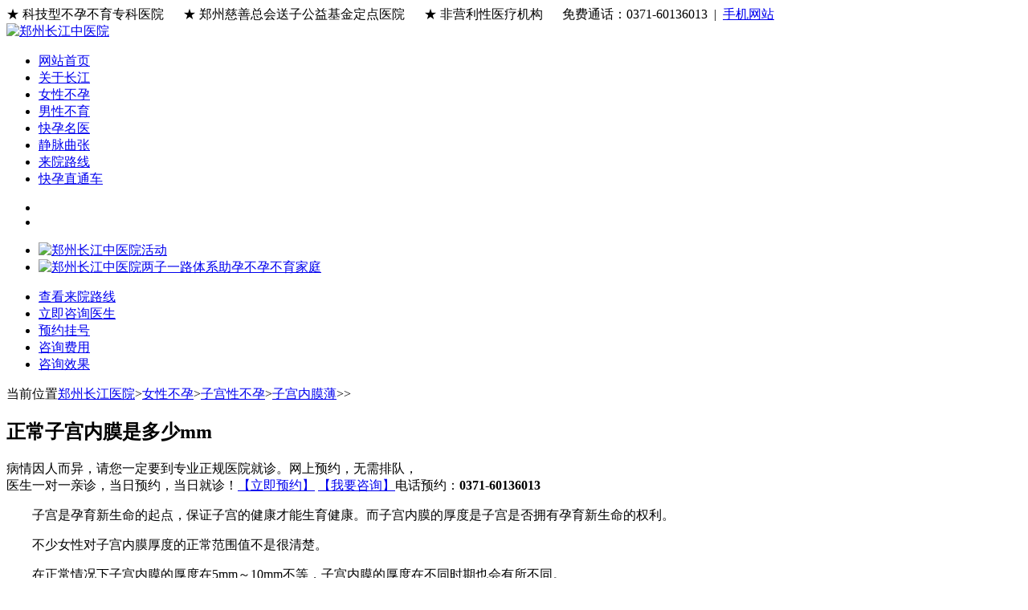

--- FILE ---
content_type: text/html
request_url: http://www.zzcjbyby.com/ztnxby/zgjb/zgnmb/25954.html
body_size: 7228
content:
<!doctype html>
<html>
<head>
<meta charset="utf-8">
<meta http-equiv="Cache-Control" content="no-transform" /> 
<meta http-equiv="Cache-Control" content="no-siteapp" /> 
<script src="http://www.zzcjbyby.com/skin170112/js/uaredirect.js" type="text/javascript"></script>
<script type="text/javascript">uaredirect("http://3g.zzcjbyby.com/view.php?aid=25954");</script>
<title>正常子宫内膜是多少mm-郑州长江医院</title>
<meta name="keywords" content="正常,子宫,内膜,是,多少,子宫,是,孕,育新," />
<meta name="description" content="子宫是孕育新生命的起点，保证子宫的健康才能生育健康。而子宫内膜的厚度是子宫是否拥有孕育新生命的权利。 不少女性对子宫内膜厚度的正常范围值不是很清楚。 在正常情况下子宫内膜的" />
<link rel="stylesheet" type="text/css" href="/skin170112/css/css.css"/>
<link rel="stylesheet" type="text/css" href="/skin170112/css/wzlb.css"/>
<script type="text/javascript" src="/skin170112/js/jquery1.42.min.js"></script>
<script type="text/javascript" src="/skin170112/js/jquery.SuperSlide.2.1.1.js"></script>
</head>

<body>

<!--ttop-->

<div class="ttop">
	<div class="ttop2"> 
        <span class="t800">★ 科技型不孕不育专科医院      ★ 郑州慈善总会送子公益基金定点医院      ★ 非营利性医疗机构</span> 
        <span class="t400"><!--QQ在线：4008776012-->     免费通话：0371-60136013  |  <a target="_blank" href="http://3g.zzcjbyby.com/" title="郑州长江中医院手机网站" >手机网站</a>
        <!--    <a class="t400" target="_blank" href="http://3g.zzcjbyby.com/"><img class="t400" src="http://www.60126012.com/skin/images/modle.jpg"alt="郑州长江中医院手机网站"/></a><a class="t400" href="http://3g.zzcjbyby.com/"title="郑州长江中医院手机网站">手机网站</a>--></span> 
    </div>
</div>

<!--logo-->
<div class="topbg">
	<div class="ttop2"><a  href="/" class="nlogo"><img src="/skin170112/images/logo.jpg" title="郑州长江中医院" /></a></div>
</div>

<!--nav-->
<div class="nav">
	<div class="w1200">
		<ul>
         
        <li><a target="_blank" href="/"  title="郑州长江中医院" target="_blank">网站首页</a> </li>
		<li><a target="_blank" href="http://www.zzcjbyby.com/ppwh/yyjj/" title="郑州长江中医院简介" target="_blank">关于长江</a></li>
		<li><a target="_blank" href="/ztnxby/" title="女性不孕">女性不孕</a></li>
		<li><a target="_blank" href="/ztlxby/" title="男性不育">男性不育</a></li>
		<li><a target="_blank" href="/ppwh/zhuanjia/" title="郑州长江中医院快孕名医">快孕名医</a></li>
        <li><a target="_blank" href="/jmqz/" title="静脉曲张">静脉曲张</a></li>
		<!--<li><a href="javascript:;" onClick="openZoosUrl();">在线咨询</a></li>-->
		<li><a target="_blank" href="/ppwh/zhinan/" title="郑州长江中医院地址,郑州长江中医院来院路线">来院路线</a></li>
		<li><a href="javascript:;" onClick="openZoosUrl();">快孕直通车</a></li>
		</ul>
	</div>
	<div class="clear"></div>
</div>

<!--banner-->
<div class="banner slider">
	<div class="hd">
		<ul>
			<li></li>
			<li></li>
<!--			<li></li>
            <li></li>-->
		</ul>
	</div>
	<div class="bd">
		<ul>
       		
			<li><a href="javascript:;" onClick="openZoosUrl();"><img src="/skin/images/huodong.jpg" alt="郑州长江中医院活动" target="_blank" /> </a></li>
			<li><a href="javascript:;" onClick="openZoosUrl();"><img src="http://www.zzcjbyby.com/skin170112/images/banner_bxtj.jpg" alt="郑州长江中医院两子一路体系助孕不孕不育家庭" target="_blank" /> </a></li>
			<!--<li><a href="javascript:;" onClick="openZoosUrl();"><img src="/skin/images/bannerdpi.jpg"alt="DPI输卵管织梦疏通术" target="_blank" /> </a></li>-->
<!--			<li><a href="javascript:;" onClick="openZoosUrl();"><img src="/skin170112/images/banner_kyztc.jpg"alt="郑州长江中医院荣获快孕直通车定点医院" target="_blank" /> </a></li>-->
			<!--<li><a href="javascript:;" onClick="openZoosUrl();"><img src="/skin/images/banner_19nian.jpg" alt="郑州长江中医院两子一路体系助孕不孕不育家庭" target="_blank" /> </a></li>-->
                        
<!--			<li><a href="javascript:;" onClick="openZoosUrl();"><img src="/skin/images/dcjhyk.jpg"alt="到长江 怀孕快" target="_blank" /> </a></li>-->
<!--            <li><a href="http://www.zzcjbyby.com/ppwh/dongtai/kuaixun/13239.html"><img src="/skin/images/banner_wenming.jpg" alt="创文明城市 从我做起" target="_blank" /> </a></li>-->
		</ul>
	</div>
</div>
<div class="clear"></div>
<script type="text/javascript">jQuery(".slider").slide({mainCell:".bd ul",autoPlay:true});</script>

<!---->
<div class="z_ww0">
  <div class="tub_lk_way ">
    <div class="hd">
      <ul>
        <li class="cs_1"><a target="_blank" href="http://www.zzcjbyby.com/ppwh/zhinan/"><span class="tit">查看来院路线</span></a></li>
        <li class="cs_2"><a rel="nofollow" target="_blank" href="javascript:;" onClick="openZoosUrl();"><span class="tit">立即咨询医生</span></a></li>
        <li class="cs_3"><a rel="nofollow" target="_blank" href="javascript:;" onClick="openZoosUrl();"><span class="tit">预约挂号</span></a></li>
        <li class="cs_4"><a rel="nofollow" target="_blank" href="javascript:;" onClick="openZoosUrl();"><span class="tit">咨询费用</span></a></li>
        <li class="cs_5" style=" margin-right:0px;"><a rel="nofollow" target="_blank" href="javascript:;" onClick="openZoosUrl();"><span class="tit">咨询效果</span></a></li>
      </ul>
    </div>
  </div>
</div>

<!--wrap-->
<div class="wrap">
  <div class="w1200">
    <div class="fl content_fl"> 
      <!--path-->
      <div class="path"><span class="tag">当前位置</span><a href='http://www.zzcjbyby.com/'>郑州长江医院</a>><a href='http://www.zzcjbyby.com/ztnxby/'>女性不孕</a>><a href='http://www.zzcjbyby.com/ztnxby/zgjb/'>子宫性不孕</a>><a href='http://www.zzcjbyby.com/ztnxby/zgjb/zgnmb/'>子宫内膜薄</a>>></div>
      <!---->
      <div class="article">
        <div class="wz_title1">
          <h2>正常子宫内膜是多少mm</h2>
        </div>
        <div class="keyword">病情因人而异，请您一定要到专业正规医院就诊。网上预约，无需排队， <br>
          医生一对一亲诊，当日预约，当日就诊！<a rel="nofollow" target="_blank" href="javascript:;" onClick="openZoosUrl();"  class="clre60012">【立即预约】</a> <a rel="nofollow" target="_blank" href="javascript:;" onClick="openZoosUrl();" class="clre60012">【我要咨询】</a>电话预约：<strong class="clre60012">0371-60136013</strong></div>
        <div class="article_box">
    <p>
	　　子宫是孕育新生命的起点，保证子宫的健康才能生育健康。而子宫内膜的厚度是子宫是否拥有孕育新生命的权利。</p>
<p>
	　　不少女性对子宫内膜厚度的正常范围值不是很清楚。</p>
<p>
	　　在正常情况下子宫内膜的厚度在5mm～10mm不等，子宫内膜的厚度在不同时期也会有所不同。</p>
<p>
	　　●增殖期：子宫内膜厚度约为9mm～10mm。</p>
<p>
	　　●分泌期：子宫内膜厚度约为5mm～6mm。</p>
<p>
	　　●经期：子宫内膜厚度可达8mm～10mm。在月经来了之后，子宫内膜又开始剥脱，逐渐变薄，呈现出一个周而复始的周期性改变，因此要判断子宫内膜正常的厚度，要考虑是在哪一个时期。</p>
<p>
	　　正常情况下，女性子宫内膜厚度为8mm～12mm，小厚度不应小于6mm，正常情况下，妊娠后子宫内膜厚度约为10mm。</p>
<p>
	　　当然子宫内膜太薄太厚都不利于怀孕，为此检查出子宫内膜的厚度不正常的时候要重视起来，该调理的调理，该治疗的治疗，让怀孕不受阻碍。</p>

        <div id='tag1b7d58c072991363cb237425c64b1769'>
<P>　　<strong>推荐阅读：<a target="_blank" href="http://www.zzcjbyby.com/ztnxby/zgjb/zgnmb/26581.html">子宫内膜薄不来月经怎么治疗</a></strong></P>
    </div>


<!--          <center>
            <img alt="" src="" />
          </center>-->
        </div>
        
        
        <div class="btnew">
          <center class="btnew_btn">
            <a rel="nofollow" href="javascript:;" onClick="openZoosUrl();" ><img src="/skin170112/images/new_yy_btn.gif" /></a> 
			<a rel="nofollow" href="javascript:;" onClick="openZoosUrl();" ><img src="/skin170112/images/new_zx_btn.gif"  /></a> 
			<a rel="nofollow" href="javascript:;" onClick="openZoosUrl();"><img src="/skin170112/images/new_back_btn1.gif"  /></a>
          </center>
          <dl class="btnew_ts">
            <p>如果您在生活中遇
              到健康方面的烦恼问题或者您的朋友和家人需要帮助的时候，请您及时与我们联系。本院尊重保护每一位患者的个人隐私。详细咨询请拨打：<img src="/skin170112/images/new_number.gif" /></p>
            <div style="clear:both;"></div>
            <a rel="nofollow" href="javascript:;" onClick="openZoosUrl();" ><img src="/skin170112/images/new_lc_pic.gif" /></a>
          </dl>
        </div>   
		<div class="clear"></div>
        <div class="f14textlist">
            	<ul>  <li>上一篇：<a href='http://www.zzcjbyby.com/ztnxby/zgjb/zgnmb/25944.html'>什么是子宫内膜薄,是怎么形成的</a>  </li>
                <li>下一篇：<a href='http://www.zzcjbyby.com/ztnxby/zgjb/zgnmb/26008.html'>子宫内膜薄会影响生孩子吗</a> </li></ul>
            </div>
        
        <!---->
        <div class="clear"></div>
        <div class="zuixinwenzhang">
          <div class="zuixinwenzhang_tl">
            <h4>最新文章<span>LATEST ARTICLES</span></h4>
          </div>
          <ul>
          <li><span>2023-12-14 </span><a href="http://www.zzcjbyby.com/ztnxby/zgjb/zgnmb/26791.html">想知道自己内膜是否变薄，这些症状帮你自查</a></li>
<li><span>2023-12-09 </span><a href="http://www.zzcjbyby.com/ztnxby/zgjb/zgnmb/26779.html">子宫内膜薄的起因是什么</a></li>
<li><span>2023-12-03 </span><a href="http://www.zzcjbyby.com/ztnxby/zgjb/zgnmb/26763.html">子宫内膜薄怀孕难怎么办</a></li>
<li><span>2023-05-14 </span><a href="http://www.zzcjbyby.com/ztnxby/zgjb/zgnmb/26695.html">子宫内膜薄吃什么能补上来,3年怀不上怎么办</a></li>
<li><span>2023-02-27 </span><a href="http://www.zzcjbyby.com/ztnxby/zgjb/zgnmb/26654.html">子宫内膜薄怀孕了会有什么危险</a></li>
<li><span>2023-02-06 </span><a href="http://www.zzcjbyby.com/ztnxby/zgjb/zgnmb/26581.html">子宫内膜薄不来月经怎么治疗</a></li>
<li><span>2023-01-30 </span><a href="http://www.zzcjbyby.com/ztnxby/zgjb/zgnmb/26565.html">子宫内膜薄怎么做才能补回来</a></li>
<li><span>2023-01-28 </span><a href="http://www.zzcjbyby.com/ztnxby/zgjb/zgnmb/26554.html">子宫内膜厚度不够该怎么处理</a></li>
<li><span>2023-01-12 </span><a href="http://www.zzcjbyby.com/ztnxby/zgjb/zgnmb/26530.html">子宫内膜变薄的几个“元凶”</a></li>
<li><span>2022-12-09 </span><a href="http://www.zzcjbyby.com/ztnxby/zgjb/zgnmb/26449.html">去医院如何才能查出子宫内膜薄</a></li>

          </ul>
        </div>
      </div>
    </div>
    
    
    
    
    
    <div class="fr content_fr"> 
      <!--1-->
      <div class="right_rd">
        <div class="r_tit">
          <p>孕育热点</p>
          <a rel="nofollow" href="javascript:;" onClick="openZoosUrl();">MORE</a> </div>
        <ul>
         <a href="http://www.zzcjbyby.com/ztnxby/zgjb/zgnmb/26791.html" target="_blank" style="width:186px; margin-right:5px; background:#029b8f;">想知道自己内膜是否变薄</a>
 
           
           <a href="http://www.zzcjbyby.com/ztnxby/zgjb/zgnmb/26779.html" target="_blank" style="width:169px; background:#2a8dd9;">子宫内膜薄的起因是什么</a>

          
          <a href="http://www.zzcjbyby.com/ztnxby/zgjb/zgnmb/26763.html" target="_blank" style="background:#ff8a55; width:100%; line-height:49px;">子宫内膜薄怀孕难怎么办</a>

          
          <a href="http://www.zzcjbyby.com/ztnxby/zgjb/zgnmb/26695.html" target="_blank" style="background:#dc7baf; width:169px; margin-right:5px;">子宫内膜薄吃什么能补上</a>

          
          <a href="http://www.zzcjbyby.com/ztnxby/zgjb/zgnmb/26654.html" target="_blank" style="background:#41a5bc; width:186px;">子宫内膜薄怀孕了会有什</a>

          
          <a href="http://www.zzcjbyby.com/ztnxby/zgjb/zgnmb/26581.html" target="_blank" style="background:#9cb947; width:100%; line-height:49px;">子宫内膜薄不来月经怎么</a>
 
        </ul>
      </div>
      <div class="clear"></div>
      <!-- 右侧专家 -->
      <div class="right_zj">
				<div class="r_tit">
					<p>孕育专家</p>
					<a rel="nofollow" target="_blank" href="http://www.zzcjbyby.com/ppwh/zhuanjia/">MORE</a> </div>
				<div id="right_zj">
					<div class="hd"> <a class="next"></a> <a class="prev"></a> </div>
					<div class="bd">
						<ul>
                        
              <li><a target="_blank" href="http://www.zzcjbyby.com/ppwh/zhuanjia/cnzzzj/12272.html"> <img src="/skin170112/images/lbwj.jpg" />
								<h2>王静<i>院长</i></h2></a>
								<span>输卵管性不孕专家、业务院长</span>
								<p><b>擅长：</b>擅长治疗输卵管性不孕、多囊卵巢综合征、习惯性流产...<a href="http://www.zzcjbyby.com/ppwh/zhuanjia/cnzzzj/12272.html" rel="nofollow" target="_blank">【详细】</a></p>
							</li>
              <li> <a href="http://www.zzcjbyby.com/ppwh/zhuanjia/cnzzzj/19261.html"><img src="/skin170112/images/lblxl.jpg" />
								<h2>卢学理<i>院长</i></h2></a>
								<span>不孕不育专家</span>
								<p><b>擅长：</b>运用3D显微技术治疗输卵管阻塞、输卵管积水等输卵管性不孕...<a href="http://www.zzcjbyby.com/ppwh/zhuanjia/cnzzzj/19261.html" rel="nofollow" target="_blank">【详细】</a></p>
							</li>                            
						</ul>
					</div>
                   
				</div>
                <script type="text/javascript">jQuery("#right_zj").slide({mainCell:".bd ul",autoPlay:true});</script> 
               
				
			</div>
      <div class="clear"></div>
      <!--4-->
      <div class="clear"></div>
      <!--有问必答-->
      <div class="zixun">
        <h2>快速就诊</h2>
        <img class="ws" src="/skin170112/images/weisheng.jpg" />
        <div class="zixun-button">
          <ul>
            <li class="bq" ><span></span><a rel="nofollow" href="javascript:;" onClick="openZoosUrl();">病情咨询</a></li>
            <li class="yy"><span></span><a rel="nofollow" href="javascript:;" onClick="openZoosUrl();">预约挂号</a></li>
            <li class="qq"><span></span><a rel="nofollow" href="javascript:;" onClick="openZoosUrl();"><!--<a rel="nofollow" href="http://wpa.b.qq.com/cgi/wpa.php?ln=1&amp;key=XzkzODA1NTY4OV80MzUzOTdfNDAwODc3NjAxMl8yXw">-->QQ咨询</a></li>
            <li class="ly"><span></span><a rel="nofollow" href="javascript:;" onClick="openZoosUrl();">来院路线</a></li>
            <div class="clear"></div>
          </ul>
        </div>
        <img class="tel" src="/skin170112/images/ziuxn-tel.jpg" alt="郑州长江医院电话号码"/> </div>
      <div class="clear"></div>
    </div>
  </div>
</div>

<!--box6-->
<div class="in_foot_pic">
	<div class="cent">
		<ul>
			<li> <a rel="nofollow" href="javascript:;" onClick="openZoosUrl();" target="_blank"> <img width="40" height="40" src="/skin170112/images/bz_22.jpg" alt="郑州长江中医院QQ在线咨询"> </a>
				<p> <a rel="nofollow" href="javascript:;" onClick="openZoosUrl();" target="_blank"><!--<a rel="nofollow" href="http://wpa.b.qq.com/cgi/wpa.php?ln=1&key=XzkzODA1NTY4OV80MzUzOTdfNDAwODc3NjAxMl8yXw"  target="_blank">--> QQ在线咨询 </a> </p>
			</li>
			<li> <a rel="nofollow" href="javascript:;" onClick="openZoosUrl();" target="_blank"> <img width="40" height="40" src="/skin170112/images/bz_23.jpg" alt="郑州长江中医院在线咨询"> </a>
				<p> <a rel="nofollow" href="javascript:;" onClick="openZoosUrl();" target="_blank"> 在线咨询 </a> </p>
			</li>
			<li> <a style="CURSOR: pointer" class="dh_a"> <img width="40" height="40" src="/skin170112/images/bz_24.jpg" alt="郑州长江中医院热线咨询电话"> </a>
				<p> <a rel="nofollow" style="CURSOR: pointer" href="javascript:;" onClick="openZoosUrl();" class="dh_a"> 热线咨询电话 </a> </p>
			</li>
			<li> <a rel="nofollow" href="javascript:;" onClick="openZoosUrl();" target="_blank"> <img width="40" height="40" src="/skin170112/images/bz_25.jpg" alt="郑州长江中医院预约挂号"> </a>
				<p> <a rel="nofollow" href="javascript:;" onClick="openZoosUrl();" target="_blank"> 30秒快速预约挂号 </a> </p>
			</li>
			<li> <a rel="nofollow" href="javascript:;" onClick="openZoosUrl();" target="_blank"> <img width="40" height="40" src="/skin170112/images/bz_26.jpg" alt="郑州长江中医院患者VIP服务申请"> </a>
				<p> <a rel="nofollow" href="javascript:;" onClick="openZoosUrl();" target="_blank"> 患者VIP服务申请 </a> </p>
			</li>
		</ul>
	</div>
</div>

<!--FOOT START-->
<div class="foot">
	<div class="foot_main">
		<div class="foot_logo"></div>
		<div class="foot_line"></div>
		<div class="foot_contact"></div>
		<div class="foot_line"></div>
		<div class="foot_about"> <span>关于长江</span>
			<ul>
				
                <li><a  target="_blank" href="http://www.zzcjbyby.com/ppwh/yyjj/" title="郑州长江不孕不育医院网站简介" target="_blank">关于长江</a></li>
                <li><a target="_blank" href="http://www.zzcjbyby.com/yunyuzt/" title="不孕不育专题">孕育专题</a></li>
                <li><a target="_blank" href="http://3g.zzcjbyby.com/list.php?tid=320" title="备孕专题">备孕专题</a></li>
<!--                <li><a target="_blank" href="/ztnxby/" title="女性不孕">女性不孕</a></li>
                <li><a target="_blank" href="/ztlxby/" title="男性不育">男性不育</a></li>-->
                <li><a target="_blank" href="/ppwh/zhuanjia/" title="郑州长江不孕不育医院不孕不育专家">快孕名医</a></li>
                <li><a target="_blank" href="http://www.zzcjbyby.com/ppwh/rongyu/" target="_blank">品牌中心</a></li>
                <!--<li><a rel="nofollow" href="javascript:;" onClick="openZoosUrl();" target="_blank">在线咨询</a></li>-->
                <li><a target="_blank" href="/ppwh/zhinan/" title="郑州长江中医院地址,郑州长江中医院来院路线">来院路线</a></li>
                <li><a target="_blank" href="http://www.zzcjbyby.com/byby/" title="郑州不孕不育检查,郑州不孕不育治疗">不孕不育</a></li>
                <li><a target="_blank" href="http://www.zzcjbyby.com/byby/nvxingby/" title="女性不孕检查,女性不孕治疗">不孕治疗</a></li>
               <!-- <li><a target="_blank" href="http://www.zzcjbyby.com/byby/nanxingby/" title="男性不育检查,男性不育治疗">不育治疗</a></li>-->
                <li><a target="_blank" href="http://www.zzcjbyby.com/zxsl/" title="不孕不育咨询实录,不孕不育在线咨询">不孕咨询</a></li>                
                <!--<li><a target="_blank" href="http://www.zzcjbyby.com/byby/nvxingby/jiancha/" title="女性不孕检查,备孕检查">孕育检查</a></li>-->
                <li><a target="_blank" href="http://3g.zzcjbyby.com/list.php?tid=319" title="输卵管专题">查输卵管</a></li>
			</ul>
		</div>
		<div class="foot_line"></div>
		<div class="foot_cooperate"> <span>合作单位</span>
			<ul>
				<!-- <li></li> -->
				<!--  <li>河南省慈善总会</li>-->
				
				<li>腾讯·大豫网</li>
				<li>河南日报社</li>
			</ul>
		</div>
		<div class="foot_base"> 声明：版权归郑州长江中医院所有 本网站信息仅供参考，不能作为诊疗及医疗依据 
        <br/><a target="_blank" rel="nofollow" href="https://beian.miit.gov.cn/">备案号：豫ICP备18009262号</a>
        <br/>医院地址：郑州市二七区碧云路9号</div>
	</div>
</div>
<script rel="nofollow" type="text/javascript" src="/skin/js/swt.js"></script>
<script src="https://s19.cnzz.com/z_stat.php?id=1000462737&web_id=1000462737" language="JavaScript"></script>
<script src="https://s95.cnzz.com/z_stat.php?id=1261818562&web_id=1261818562" language="JavaScript"></script>



</div>
</body>
</html>
